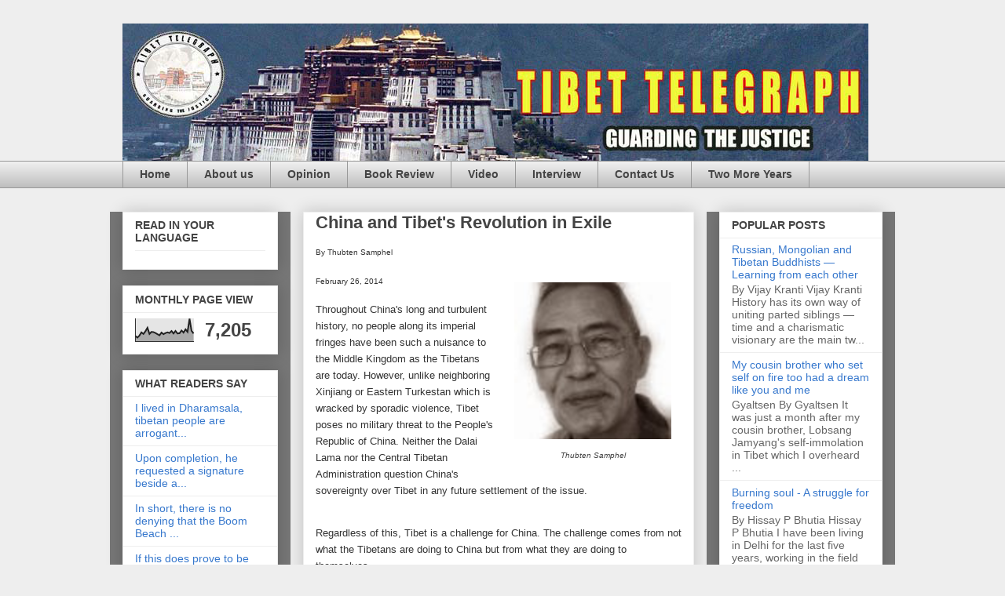

--- FILE ---
content_type: text/html; charset=UTF-8
request_url: http://www.tibettelegraph.com/2014/02/china-and-tibets-revolution-in-exile.html
body_size: 15809
content:
<!DOCTYPE html>
<html class='v2' dir='ltr' xmlns='http://www.w3.org/1999/xhtml' xmlns:b='http://www.google.com/2005/gml/b' xmlns:data='http://www.google.com/2005/gml/data' xmlns:expr='http://www.google.com/2005/gml/expr'>
<head>
<link href='https://www.blogger.com/static/v1/widgets/335934321-css_bundle_v2.css' rel='stylesheet' type='text/css'/>
<meta content='width=1100' name='viewport'/>
<meta content='text/html; charset=UTF-8' http-equiv='Content-Type'/>
<meta content='blogger' name='generator'/>
<link href='http://www.tibettelegraph.com/favicon.ico' rel='icon' type='image/x-icon'/>
<link href='http://www.tibettelegraph.com/2014/02/china-and-tibets-revolution-in-exile.html' rel='canonical'/>
<link rel="alternate" type="application/atom+xml" title="Tibet Telegraph - Atom" href="http://www.tibettelegraph.com/feeds/posts/default" />
<link rel="alternate" type="application/rss+xml" title="Tibet Telegraph - RSS" href="http://www.tibettelegraph.com/feeds/posts/default?alt=rss" />
<link rel="service.post" type="application/atom+xml" title="Tibet Telegraph - Atom" href="https://www.blogger.com/feeds/9118508170644164868/posts/default" />

<link rel="alternate" type="application/atom+xml" title="Tibet Telegraph - Atom" href="http://www.tibettelegraph.com/feeds/5030467879554314145/comments/default" />
<!--Can't find substitution for tag [blog.ieCssRetrofitLinks]-->
<link href='https://blogger.googleusercontent.com/img/b/R29vZ2xl/AVvXsEhYcy1d6sGzQp_k06bFpFKb959DCFpnnvb-4ak06-rBun1YigYovZv2uq78H0UFnbSGwGWxZHIbVpxtWRZFbibKAMpHwVKC4yo9JcyW5nDg8aa2XISQ7_rSl5Qx6B2bOtxnPct2Kxh0SlY/s1600/thubten.jpg' rel='image_src'/>
<meta content='http://www.tibettelegraph.com/2014/02/china-and-tibets-revolution-in-exile.html' property='og:url'/>
<meta content='China and Tibet&#39;s Revolution in Exile' property='og:title'/>
<meta content='The fastest growing, and the most read Tibetan journal in English' property='og:description'/>
<meta content='https://blogger.googleusercontent.com/img/b/R29vZ2xl/AVvXsEhYcy1d6sGzQp_k06bFpFKb959DCFpnnvb-4ak06-rBun1YigYovZv2uq78H0UFnbSGwGWxZHIbVpxtWRZFbibKAMpHwVKC4yo9JcyW5nDg8aa2XISQ7_rSl5Qx6B2bOtxnPct2Kxh0SlY/w1200-h630-p-k-no-nu/thubten.jpg' property='og:image'/>
<title>Tibet Telegraph: China and Tibet's Revolution in Exile</title>
<style id='page-skin-1' type='text/css'><!--
/*
-----------------------------------------------
Blogger Template Style
Name:     Awesome Inc.
Designer: Tina Chen
URL:      tinachen.org
----------------------------------------------- */
/* Variable definitions
====================
<Variable name="keycolor" description="Main Color" type="color" default="#ffffff"/>
<Group description="Page" selector="body">
<Variable name="body.font" description="Font" type="font"
default="normal normal 13px Arial, Tahoma, Helvetica, FreeSans, sans-serif"/>
<Variable name="body.background.color" description="Background Color" type="color" default="#000000"/>
<Variable name="body.text.color" description="Text Color" type="color" default="#ffffff"/>
</Group>
<Group description="Links" selector=".main-inner">
<Variable name="link.color" description="Link Color" type="color" default="#888888"/>
<Variable name="link.visited.color" description="Visited Color" type="color" default="#444444"/>
<Variable name="link.hover.color" description="Hover Color" type="color" default="#cccccc"/>
</Group>
<Group description="Blog Title" selector=".header h1">
<Variable name="header.font" description="Title Font" type="font"
default="normal bold 40px Arial, Tahoma, Helvetica, FreeSans, sans-serif"/>
<Variable name="header.text.color" description="Title Color" type="color" default="#444444" />
<Variable name="header.background.color" description="Header Background" type="color" default="transparent" />
</Group>
<Group description="Blog Description" selector=".header .description">
<Variable name="description.font" description="Font" type="font"
default="normal normal 14px Arial, Tahoma, Helvetica, FreeSans, sans-serif"/>
<Variable name="description.text.color" description="Text Color" type="color"
default="#444444" />
</Group>
<Group description="Tabs Text" selector=".tabs-inner .widget li a">
<Variable name="tabs.font" description="Font" type="font"
default="normal bold 14px Arial, Tahoma, Helvetica, FreeSans, sans-serif"/>
<Variable name="tabs.text.color" description="Text Color" type="color" default="#444444"/>
<Variable name="tabs.selected.text.color" description="Selected Color" type="color" default="#444444"/>
</Group>
<Group description="Tabs Background" selector=".tabs-outer .PageList">
<Variable name="tabs.background.color" description="Background Color" type="color" default="#141414"/>
<Variable name="tabs.selected.background.color" description="Selected Color" type="color" default="#444444"/>
<Variable name="tabs.border.color" description="Border Color" type="color" default="#eeeeee"/>
</Group>
<Group description="Date Header" selector=".main-inner .widget h2.date-header, .main-inner .widget h2.date-header span">
<Variable name="date.font" description="Font" type="font"
default="normal normal 14px Arial, Tahoma, Helvetica, FreeSans, sans-serif"/>
<Variable name="date.text.color" description="Text Color" type="color" default="#666666"/>
<Variable name="date.border.color" description="Border Color" type="color" default="#eeeeee"/>
</Group>
<Group description="Post Title" selector="h3.post-title, h4, h3.post-title a">
<Variable name="post.title.font" description="Font" type="font"
default="normal bold 22px Arial, Tahoma, Helvetica, FreeSans, sans-serif"/>
<Variable name="post.title.text.color" description="Text Color" type="color" default="#444444"/>
</Group>
<Group description="Post Background" selector=".post">
<Variable name="post.background.color" description="Background Color" type="color" default="#ffffff" />
<Variable name="post.border.color" description="Border Color" type="color" default="#eeeeee" />
<Variable name="post.border.bevel.color" description="Bevel Color" type="color" default="#eeeeee"/>
</Group>
<Group description="Gadget Title" selector="h2">
<Variable name="widget.title.font" description="Font" type="font"
default="normal bold 14px Arial, Tahoma, Helvetica, FreeSans, sans-serif"/>
<Variable name="widget.title.text.color" description="Text Color" type="color" default="#444444"/>
</Group>
<Group description="Gadget Text" selector=".sidebar .widget">
<Variable name="widget.font" description="Font" type="font"
default="normal normal 14px Arial, Tahoma, Helvetica, FreeSans, sans-serif"/>
<Variable name="widget.text.color" description="Text Color" type="color" default="#444444"/>
<Variable name="widget.alternate.text.color" description="Alternate Color" type="color" default="#666666"/>
</Group>
<Group description="Gadget Links" selector=".sidebar .widget">
<Variable name="widget.link.color" description="Link Color" type="color" default="#3778cd"/>
<Variable name="widget.link.visited.color" description="Visited Color" type="color" default="#4d469c"/>
<Variable name="widget.link.hover.color" description="Hover Color" type="color" default="#3778cd"/>
</Group>
<Group description="Gadget Background" selector=".sidebar .widget">
<Variable name="widget.background.color" description="Background Color" type="color" default="#141414"/>
<Variable name="widget.border.color" description="Border Color" type="color" default="#222222"/>
<Variable name="widget.border.bevel.color" description="Bevel Color" type="color" default="#000000"/>
</Group>
<Group description="Sidebar Background" selector=".column-left-inner .column-right-inner">
<Variable name="widget.outer.background.color" description="Background Color" type="color" default="transparent" />
</Group>
<Group description="Images" selector=".main-inner">
<Variable name="image.background.color" description="Background Color" type="color" default="transparent"/>
<Variable name="image.border.color" description="Border Color" type="color" default="transparent"/>
</Group>
<Group description="Feed" selector=".blog-feeds">
<Variable name="feed.text.color" description="Text Color" type="color" default="#444444"/>
</Group>
<Group description="Feed Links" selector=".blog-feeds">
<Variable name="feed.link.color" description="Link Color" type="color" default="#3778cd"/>
<Variable name="feed.link.visited.color" description="Visited Color" type="color" default="#4d469c"/>
<Variable name="feed.link.hover.color" description="Hover Color" type="color" default="#3778cd"/>
</Group>
<Group description="Pager" selector=".blog-pager">
<Variable name="pager.background.color" description="Background Color" type="color" default="#ffffff" />
</Group>
<Group description="Footer" selector=".footer-outer">
<Variable name="footer.background.color" description="Background Color" type="color" default="#ffffff" />
<Variable name="footer.text.color" description="Text Color" type="color" default="#444444" />
</Group>
<Variable name="title.shadow.spread" description="Title Shadow" type="length" default="-1px"/>
<Variable name="body.background" description="Body Background" type="background"
color="#eeeeee"
default="$(color) none repeat scroll top left"/>
<Variable name="body.background.gradient.cap" description="Body Gradient Cap" type="url"
default="none"/>
<Variable name="body.background.size" description="Body Background Size" type="string" default="auto"/>
<Variable name="tabs.background.gradient" description="Tabs Background Gradient" type="url"
default="none"/>
<Variable name="header.background.gradient" description="Header Background Gradient" type="url" default="none" />
<Variable name="header.padding.top" description="Header Top Padding" type="length" default="22px" />
<Variable name="header.margin.top" description="Header Top Margin" type="length" default="0" />
<Variable name="header.margin.bottom" description="Header Bottom Margin" type="length" default="0" />
<Variable name="widget.padding.top" description="Widget Padding Top" type="length" default="8px" />
<Variable name="widget.padding.side" description="Widget Padding Side" type="length" default="15px" />
<Variable name="widget.outer.margin.top" description="Widget Top Margin" type="length" default="0" />
<Variable name="widget.outer.background.gradient" description="Gradient" type="url" default="none" />
<Variable name="widget.border.radius" description="Gadget Border Radius" type="length" default="0" />
<Variable name="outer.shadow.spread" description="Outer Shadow Size" type="length" default="0" />
<Variable name="date.header.border.radius.top" description="Date Header Border Radius Top" type="length" default="0" />
<Variable name="date.header.position" description="Date Header Position" type="length" default="15px" />
<Variable name="date.space" description="Date Space" type="length" default="30px" />
<Variable name="date.position" description="Date Float" type="string" default="static" />
<Variable name="date.padding.bottom" description="Date Padding Bottom" type="length" default="0" />
<Variable name="date.border.size" description="Date Border Size" type="length" default="0" />
<Variable name="date.background" description="Date Background" type="background" color="transparent"
default="$(color) none no-repeat scroll top left" />
<Variable name="date.first.border.radius.top" description="Date First top radius" type="length" default="0" />
<Variable name="date.last.space.bottom" description="Date Last Space Bottom" type="length"
default="20px" />
<Variable name="date.last.border.radius.bottom" description="Date Last bottom radius" type="length" default="0" />
<Variable name="post.first.padding.top" description="First Post Padding Top" type="length" default="0" />
<Variable name="image.shadow.spread" description="Image Shadow Size" type="length" default="0"/>
<Variable name="image.border.radius" description="Image Border Radius" type="length" default="0"/>
<Variable name="separator.outdent" description="Separator Outdent" type="length" default="15px" />
<Variable name="title.separator.border.size" description="Widget Title Border Size" type="length" default="1px" />
<Variable name="list.separator.border.size" description="List Separator Border Size" type="length" default="1px" />
<Variable name="shadow.spread" description="Shadow Size" type="length" default="0"/>
<Variable name="startSide" description="Side where text starts in blog language" type="automatic" default="left"/>
<Variable name="endSide" description="Side where text ends in blog language" type="automatic" default="right"/>
<Variable name="date.side" description="Side where date header is placed" type="string" default="right"/>
<Variable name="pager.border.radius.top" description="Pager Border Top Radius" type="length" default="0" />
<Variable name="pager.space.top" description="Pager Top Space" type="length" default="1em" />
<Variable name="footer.background.gradient" description="Background Gradient" type="url" default="none" />
<Variable name="mobile.background.size" description="Mobile Background Size" type="string"
default="auto"/>
<Variable name="mobile.background.overlay" description="Mobile Background Overlay" type="string"
default="transparent none repeat scroll top left"/>
<Variable name="mobile.button.color" description="Mobile Button Color" type="color" default="#ffffff" />
*/
/* Content
----------------------------------------------- */
body, .body-fauxcolumn-outer {
font: normal normal 13px Arial, Tahoma, Helvetica, FreeSans, sans-serif;
color: #444444;
background: #eeeeee none repeat scroll top left;
}
html body .content-outer {
min-width: 0;
max-width: 100%;
width: 100%;
}
a:link {
text-decoration: none;
color: #3778cd;
}
a:visited {
text-decoration: none;
color: #4d469c;
}
a:hover {
text-decoration: underline;
color: #3778cd;
}
.body-fauxcolumn-outer .cap-top {
position: absolute;
z-index: 1;
height: 276px;
width: 100%;
background: transparent none repeat-x scroll top left;
_background-image: none;
}
/* Columns
----------------------------------------------- */
.content-inner {
padding: 0;
}
.header-inner .section {
margin: 0 16px;
}
.tabs-inner .section {
margin: 0 16px;
}
.main-inner {
padding-top: 30px;
}
.main-inner .column-center-inner,
.main-inner .column-left-inner,
.main-inner .column-right-inner {
padding: 0 5px;
}
*+html body .main-inner .column-center-inner {
margin-top: -30px;
}
#layout .main-inner .column-center-inner {
margin-top: 0;
}
/* Header
----------------------------------------------- */
.header-outer {
margin: 0 0 0 0;
background: transparent none repeat scroll 0 0;
}
.Header h1 {
font: normal bold 40px Arial, Tahoma, Helvetica, FreeSans, sans-serif;
color: #444444;
text-shadow: 0 0 -1px #000000;
}
.Header h1 a {
color: #444444;
}
.Header .description {
font: normal normal 14px Arial, Tahoma, Helvetica, FreeSans, sans-serif;
color: #444444;
}
.header-inner .Header .titlewrapper,
.header-inner .Header .descriptionwrapper {
padding-left: 0;
padding-right: 0;
margin-bottom: 0;
}
.header-inner .Header .titlewrapper {
padding-top: 22px;
}
/* Tabs
----------------------------------------------- */
.tabs-outer {
overflow: hidden;
position: relative;
background: #eeeeee url(http://www.blogblog.com/1kt/awesomeinc/tabs_gradient_light.png) repeat scroll 0 0;
}
#layout .tabs-outer {
overflow: visible;
}
.tabs-cap-top, .tabs-cap-bottom {
position: absolute;
width: 100%;
border-top: 1px solid #999999;
}
.tabs-cap-bottom {
bottom: 0;
}
.tabs-inner .widget li a {
display: inline-block;
margin: 0;
padding: .6em 1.5em;
font: normal bold 14px Arial, Tahoma, Helvetica, FreeSans, sans-serif;
color: #444444;
border-top: 1px solid #999999;
border-bottom: 1px solid #999999;
border-left: 1px solid #999999;
height: 16px;
line-height: 16px;
}
.tabs-inner .widget li:last-child a {
border-right: 1px solid #999999;
}
.tabs-inner .widget li.selected a, .tabs-inner .widget li a:hover {
background: #666666 url(http://www.blogblog.com/1kt/awesomeinc/tabs_gradient_light.png) repeat-x scroll 0 -100px;
color: #ffffff;
}
/* Headings
----------------------------------------------- */
h2 {
font: normal bold 14px Arial, Tahoma, Helvetica, FreeSans, sans-serif;
color: #444444;
}
/* Widgets
----------------------------------------------- */
.main-inner .section {
margin: 0 27px;
padding: 0;
}
.main-inner .column-left-outer,
.main-inner .column-right-outer {
margin-top: 0;
}
#layout .main-inner .column-left-outer,
#layout .main-inner .column-right-outer {
margin-top: 0;
}
.main-inner .column-left-inner,
.main-inner .column-right-inner {
background: #777777 none repeat 0 0;
-moz-box-shadow: 0 0 0 rgba(0, 0, 0, .2);
-webkit-box-shadow: 0 0 0 rgba(0, 0, 0, .2);
-goog-ms-box-shadow: 0 0 0 rgba(0, 0, 0, .2);
box-shadow: 0 0 0 rgba(0, 0, 0, .2);
-moz-border-radius: 0;
-webkit-border-radius: 0;
-goog-ms-border-radius: 0;
border-radius: 0;
}
#layout .main-inner .column-left-inner,
#layout .main-inner .column-right-inner {
margin-top: 0;
}
.sidebar .widget {
font: normal normal 14px Arial, Tahoma, Helvetica, FreeSans, sans-serif;
color: #444444;
}
.sidebar .widget a:link {
color: #3778cd;
}
.sidebar .widget a:visited {
color: #4d469c;
}
.sidebar .widget a:hover {
color: #3778cd;
}
.sidebar .widget h2 {
text-shadow: 0 0 -1px #000000;
}
.main-inner .widget {
background-color: #ffffff;
border: 1px solid #eeeeee;
padding: 0 15px 15px;
margin: 20px -16px;
-moz-box-shadow: 0 0 20px rgba(0, 0, 0, .2);
-webkit-box-shadow: 0 0 20px rgba(0, 0, 0, .2);
-goog-ms-box-shadow: 0 0 20px rgba(0, 0, 0, .2);
box-shadow: 0 0 20px rgba(0, 0, 0, .2);
-moz-border-radius: 0;
-webkit-border-radius: 0;
-goog-ms-border-radius: 0;
border-radius: 0;
}
.main-inner .widget h2 {
margin: 0 -15px;
padding: .6em 15px .5em;
border-bottom: 1px solid transparent;
}
.footer-inner .widget h2 {
padding: 0 0 .4em;
border-bottom: 1px solid transparent;
}
.main-inner .widget h2 + div, .footer-inner .widget h2 + div {
border-top: 1px solid #eeeeee;
padding-top: 8px;
}
.main-inner .widget .widget-content {
margin: 0 -15px;
padding: 7px 15px 0;
}
.main-inner .widget ul, .main-inner .widget #ArchiveList ul.flat {
margin: -8px -15px 0;
padding: 0;
list-style: none;
}
.main-inner .widget #ArchiveList {
margin: -8px 0 0;
}
.main-inner .widget ul li, .main-inner .widget #ArchiveList ul.flat li {
padding: .5em 15px;
text-indent: 0;
color: #666666;
border-top: 1px solid #eeeeee;
border-bottom: 1px solid transparent;
}
.main-inner .widget #ArchiveList ul li {
padding-top: .25em;
padding-bottom: .25em;
}
.main-inner .widget ul li:first-child, .main-inner .widget #ArchiveList ul.flat li:first-child {
border-top: none;
}
.main-inner .widget ul li:last-child, .main-inner .widget #ArchiveList ul.flat li:last-child {
border-bottom: none;
}
.post-body {
position: relative;
}
.main-inner .widget .post-body ul {
padding: 0 2.5em;
margin: .5em 0;
list-style: disc;
}
.main-inner .widget .post-body ul li {
padding: 0.25em 0;
margin-bottom: .25em;
color: #444444;
border: none;
}
.footer-inner .widget ul {
padding: 0;
list-style: none;
}
.widget .zippy {
color: #666666;
}
/* Posts
----------------------------------------------- */
body .main-inner .Blog {
padding: 0;
margin-bottom: 1em;
background-color: transparent;
border: none;
-moz-box-shadow: 0 0 0 rgba(0, 0, 0, 0);
-webkit-box-shadow: 0 0 0 rgba(0, 0, 0, 0);
-goog-ms-box-shadow: 0 0 0 rgba(0, 0, 0, 0);
box-shadow: 0 0 0 rgba(0, 0, 0, 0);
}
.main-inner .section:last-child .Blog:last-child {
padding: 0;
margin-bottom: 1em;
}
.main-inner .widget h2.date-header {
margin: 0 -15px 1px;
padding: 0 0 0 0;
font: normal normal 14px Arial, Tahoma, Helvetica, FreeSans, sans-serif;
color: #444444;
background: transparent none no-repeat scroll top left;
border-top: 0 solid #eeeeee;
border-bottom: 1px solid transparent;
-moz-border-radius-topleft: 0;
-moz-border-radius-topright: 0;
-webkit-border-top-left-radius: 0;
-webkit-border-top-right-radius: 0;
border-top-left-radius: 0;
border-top-right-radius: 0;
position: static;
bottom: 100%;
right: 15px;
text-shadow: 0 0 -1px #000000;
}
.main-inner .widget h2.date-header span {
font: normal normal 14px Arial, Tahoma, Helvetica, FreeSans, sans-serif;
display: block;
padding: .5em 15px;
border-left: 0 solid #eeeeee;
border-right: 0 solid #eeeeee;
}
.date-outer {
position: relative;
margin: 30px 0 20px;
padding: 0 15px;
background-color: #ffffff;
border: 1px solid #eeeeee;
-moz-box-shadow: 0 0 20px rgba(0, 0, 0, .2);
-webkit-box-shadow: 0 0 20px rgba(0, 0, 0, .2);
-goog-ms-box-shadow: 0 0 20px rgba(0, 0, 0, .2);
box-shadow: 0 0 20px rgba(0, 0, 0, .2);
-moz-border-radius: 0;
-webkit-border-radius: 0;
-goog-ms-border-radius: 0;
border-radius: 0;
}
.date-outer:first-child {
margin-top: 0;
}
.date-outer:last-child {
margin-bottom: 20px;
-moz-border-radius-bottomleft: 0;
-moz-border-radius-bottomright: 0;
-webkit-border-bottom-left-radius: 0;
-webkit-border-bottom-right-radius: 0;
-goog-ms-border-bottom-left-radius: 0;
-goog-ms-border-bottom-right-radius: 0;
border-bottom-left-radius: 0;
border-bottom-right-radius: 0;
}
.date-posts {
margin: 0 -15px;
padding: 0 15px;
clear: both;
}
.post-outer, .inline-ad {
border-top: 1px solid #eeeeee;
margin: 0 -15px;
padding: 15px 15px;
}
.post-outer {
padding-bottom: 10px;
}
.post-outer:first-child {
padding-top: 0;
border-top: none;
}
.post-outer:last-child, .inline-ad:last-child {
border-bottom: none;
}
.post-body {
position: relative;
}
.post-body img {
padding: 8px;
background: transparent;
border: 1px solid transparent;
-moz-box-shadow: 0 0 0 rgba(0, 0, 0, .2);
-webkit-box-shadow: 0 0 0 rgba(0, 0, 0, .2);
box-shadow: 0 0 0 rgba(0, 0, 0, .2);
-moz-border-radius: 0;
-webkit-border-radius: 0;
border-radius: 0;
}
h3.post-title, h4 {
font: normal bold 22px Arial, Tahoma, Helvetica, FreeSans, sans-serif;
color: #444444;
}
h3.post-title a {
font: normal bold 22px Arial, Tahoma, Helvetica, FreeSans, sans-serif;
color: #444444;
}
h3.post-title a:hover {
color: #3778cd;
text-decoration: underline;
}
.post-header {
margin: 0 0 1em;
}
.post-body {
line-height: 1.4;
}
.post-outer h2 {
color: #444444;
}
.post-footer {
margin: 1.5em 0 0;
}
#blog-pager {
padding: 15px;
font-size: 120%;
background-color: #ffffff;
border: 1px solid #eeeeee;
-moz-box-shadow: 0 0 20px rgba(0, 0, 0, .2);
-webkit-box-shadow: 0 0 20px rgba(0, 0, 0, .2);
-goog-ms-box-shadow: 0 0 20px rgba(0, 0, 0, .2);
box-shadow: 0 0 20px rgba(0, 0, 0, .2);
-moz-border-radius: 0;
-webkit-border-radius: 0;
-goog-ms-border-radius: 0;
border-radius: 0;
-moz-border-radius-topleft: 0;
-moz-border-radius-topright: 0;
-webkit-border-top-left-radius: 0;
-webkit-border-top-right-radius: 0;
-goog-ms-border-top-left-radius: 0;
-goog-ms-border-top-right-radius: 0;
border-top-left-radius: 0;
border-top-right-radius-topright: 0;
margin-top: 1em;
}
.blog-feeds, .post-feeds {
margin: 1em 0;
text-align: center;
color: #e5e5e5;
}
.blog-feeds a, .post-feeds a {
color: #3778cd;
}
.blog-feeds a:visited, .post-feeds a:visited {
color: #4d469c;
}
.blog-feeds a:hover, .post-feeds a:hover {
color: #3778cd;
}
.post-outer .comments {
margin-top: 2em;
}
/* Comments
----------------------------------------------- */
.comments .comments-content .icon.blog-author {
background-repeat: no-repeat;
background-image: url([data-uri]);
}
.comments .comments-content .loadmore a {
border-top: 1px solid #999999;
border-bottom: 1px solid #999999;
}
.comments .continue {
border-top: 2px solid #999999;
}
/* Footer
----------------------------------------------- */
.footer-outer {
margin: -20px 0 -1px;
padding: 20px 0 0;
color: #444444;
overflow: hidden;
}
.footer-fauxborder-left {
border-top: 1px solid #eeeeee;
background: #ffffff none repeat scroll 0 0;
-moz-box-shadow: 0 0 20px rgba(0, 0, 0, .2);
-webkit-box-shadow: 0 0 20px rgba(0, 0, 0, .2);
-goog-ms-box-shadow: 0 0 20px rgba(0, 0, 0, .2);
box-shadow: 0 0 20px rgba(0, 0, 0, .2);
margin: 0 -20px;
}
/* Mobile
----------------------------------------------- */
body.mobile {
background-size: auto;
}
.mobile .body-fauxcolumn-outer {
background: transparent none repeat scroll top left;
}
*+html body.mobile .main-inner .column-center-inner {
margin-top: 0;
}
.mobile .main-inner .widget {
padding: 0 0 15px;
}
.mobile .main-inner .widget h2 + div,
.mobile .footer-inner .widget h2 + div {
border-top: none;
padding-top: 0;
}
.mobile .footer-inner .widget h2 {
padding: 0.5em 0;
border-bottom: none;
}
.mobile .main-inner .widget .widget-content {
margin: 0;
padding: 7px 0 0;
}
.mobile .main-inner .widget ul,
.mobile .main-inner .widget #ArchiveList ul.flat {
margin: 0 -15px 0;
}
.mobile .main-inner .widget h2.date-header {
right: 0;
}
.mobile .date-header span {
padding: 0.4em 0;
}
.mobile .date-outer:first-child {
margin-bottom: 0;
border: 1px solid #eeeeee;
-moz-border-radius-topleft: 0;
-moz-border-radius-topright: 0;
-webkit-border-top-left-radius: 0;
-webkit-border-top-right-radius: 0;
-goog-ms-border-top-left-radius: 0;
-goog-ms-border-top-right-radius: 0;
border-top-left-radius: 0;
border-top-right-radius: 0;
}
.mobile .date-outer {
border-color: #eeeeee;
border-width: 0 1px 1px;
}
.mobile .date-outer:last-child {
margin-bottom: 0;
}
.mobile .main-inner {
padding: 0;
}
.mobile .header-inner .section {
margin: 0;
}
.mobile .blog-posts {
padding: 0 10px;
}
.mobile .post-outer, .mobile .inline-ad {
padding: 5px 0;
}
.mobile .tabs-inner .section {
margin: 0 10px;
}
.mobile .main-inner .widget h2 {
margin: 0;
padding: 0;
}
.mobile .main-inner .widget h2.date-header span {
padding: 0;
}
.mobile .main-inner .widget .widget-content {
margin: 0;
padding: 7px 0 0;
}
.mobile #blog-pager {
border: 1px solid transparent;
background: #ffffff none repeat scroll 0 0;
}
.mobile .main-inner .column-left-inner,
.mobile .main-inner .column-right-inner {
background: #777777 none repeat 0 0;
-moz-box-shadow: none;
-webkit-box-shadow: none;
-goog-ms-box-shadow: none;
box-shadow: none;
}
.mobile .date-posts {
margin: 0;
padding: 0;
}
.mobile .footer-fauxborder-left {
margin: 0;
border-top: inherit;
}
.mobile .main-inner .section:last-child .Blog:last-child {
margin-bottom: 0;
}
.mobile-index-contents {
color: #444444;
}
.mobile .mobile-link-button {
background: #3778cd url(http://www.blogblog.com/1kt/awesomeinc/tabs_gradient_light.png) repeat scroll 0 0;
}
.mobile-link-button a:link, .mobile-link-button a:visited {
color: #ffffff;
}
.mobile .tabs-inner .PageList .widget-content {
background: transparent;
border-top: 1px solid;
border-color: #999999;
color: #444444;
}
.mobile .tabs-inner .PageList .widget-content .pagelist-arrow {
border-left: 1px solid #999999;
}

--></style>
<style id='template-skin-1' type='text/css'><!--
body {
min-width: 1000px;
}
.content-outer, .content-fauxcolumn-outer, .region-inner {
min-width: 1000px;
max-width: 1000px;
_width: 1000px;
}
.main-inner .columns {
padding-left: 230px;
padding-right: 240px;
}
.main-inner .fauxcolumn-center-outer {
left: 230px;
right: 240px;
/* IE6 does not respect left and right together */
_width: expression(this.parentNode.offsetWidth -
parseInt("230px") -
parseInt("240px") + 'px');
}
.main-inner .fauxcolumn-left-outer {
width: 230px;
}
.main-inner .fauxcolumn-right-outer {
width: 240px;
}
.main-inner .column-left-outer {
width: 230px;
right: 100%;
margin-left: -230px;
}
.main-inner .column-right-outer {
width: 240px;
margin-right: -240px;
}
#layout {
min-width: 0;
}
#layout .content-outer {
min-width: 0;
width: 800px;
}
#layout .region-inner {
min-width: 0;
width: auto;
}
--></style>
<script type='text/javascript'>
        (function(i,s,o,g,r,a,m){i['GoogleAnalyticsObject']=r;i[r]=i[r]||function(){
        (i[r].q=i[r].q||[]).push(arguments)},i[r].l=1*new Date();a=s.createElement(o),
        m=s.getElementsByTagName(o)[0];a.async=1;a.src=g;m.parentNode.insertBefore(a,m)
        })(window,document,'script','https://www.google-analytics.com/analytics.js','ga');
        ga('create', 'UA-123456-1', 'auto', 'blogger');
        ga('blogger.send', 'pageview');
      </script>
<link href='https://www.blogger.com/dyn-css/authorization.css?targetBlogID=9118508170644164868&amp;zx=caee5454-9268-4265-bdd8-21398356a308' media='none' onload='if(media!=&#39;all&#39;)media=&#39;all&#39;' rel='stylesheet'/><noscript><link href='https://www.blogger.com/dyn-css/authorization.css?targetBlogID=9118508170644164868&amp;zx=caee5454-9268-4265-bdd8-21398356a308' rel='stylesheet'/></noscript>
<meta name='google-adsense-platform-account' content='ca-host-pub-1556223355139109'/>
<meta name='google-adsense-platform-domain' content='blogspot.com'/>

<!-- data-ad-client=ca-pub-7320241720270533 -->

</head>
<body class='loading'>
<div class='navbar no-items section' id='navbar'>
</div>
<div class='body-fauxcolumns'>
<div class='fauxcolumn-outer body-fauxcolumn-outer'>
<div class='cap-top'>
<div class='cap-left'></div>
<div class='cap-right'></div>
</div>
<div class='fauxborder-left'>
<div class='fauxborder-right'></div>
<div class='fauxcolumn-inner'>
</div>
</div>
<div class='cap-bottom'>
<div class='cap-left'></div>
<div class='cap-right'></div>
</div>
</div>
</div>
<div class='content'>
<div class='content-fauxcolumns'>
<div class='fauxcolumn-outer content-fauxcolumn-outer'>
<div class='cap-top'>
<div class='cap-left'></div>
<div class='cap-right'></div>
</div>
<div class='fauxborder-left'>
<div class='fauxborder-right'></div>
<div class='fauxcolumn-inner'>
</div>
</div>
<div class='cap-bottom'>
<div class='cap-left'></div>
<div class='cap-right'></div>
</div>
</div>
</div>
<div class='content-outer'>
<div class='content-cap-top cap-top'>
<div class='cap-left'></div>
<div class='cap-right'></div>
</div>
<div class='fauxborder-left content-fauxborder-left'>
<div class='fauxborder-right content-fauxborder-right'></div>
<div class='content-inner'>
<header>
<div class='header-outer'>
<div class='header-cap-top cap-top'>
<div class='cap-left'></div>
<div class='cap-right'></div>
</div>
<div class='fauxborder-left header-fauxborder-left'>
<div class='fauxborder-right header-fauxborder-right'></div>
<div class='region-inner header-inner'>
<div class='header section' id='header'><div class='widget Header' data-version='1' id='Header1'>
<div id='header-inner'>
<a href='http://www.tibettelegraph.com/' style='display: block'>
<img alt='Tibet Telegraph' height='175px; ' id='Header1_headerimg' src='https://blogger.googleusercontent.com/img/b/R29vZ2xl/AVvXsEgxw-1Uyy0eatLnZamHFP78KvWhpzoDbPzV28nSpSHXdzSPpdaLgPD091Bjf_EjDaOaSC94Fv59FWxhCZa_zZyYhqblGhqKZSg3B7-EEhlVvNVmjHxDgMrUcn1GVTZK-WoKg_kbhpbv3U4/s1600/tibet_telegraph_logo-2012-july-26.jpg' style='display: block' width='950px; '/>
</a>
</div>
</div></div>
</div>
</div>
<div class='header-cap-bottom cap-bottom'>
<div class='cap-left'></div>
<div class='cap-right'></div>
</div>
</div>
</header>
<div class='tabs-outer'>
<div class='tabs-cap-top cap-top'>
<div class='cap-left'></div>
<div class='cap-right'></div>
</div>
<div class='fauxborder-left tabs-fauxborder-left'>
<div class='fauxborder-right tabs-fauxborder-right'></div>
<div class='region-inner tabs-inner'>
<div class='tabs section' id='crosscol'><div class='widget PageList' data-version='1' id='PageList1'>
<div class='widget-content'>
<ul>
<li>
<a href='http://www.tibettelegraph.com/'>Home</a>
</li>
<li>
<a href='http://www.tibettelegraph.com/p/about-us.html'>About us</a>
</li>
<li>
<a href='http://tibettelegraph.com/'>Opinion</a>
</li>
<li>
<a href='http://www.tibettelegraph.com/p/book-beat.html'>Book Review</a>
</li>
<li>
<a href='http://www.tibettelegraph.com/p/entertainment.html'>Video</a>
</li>
<li>
<a href='http://www.tibettelegraph.com/search/label/Interview'>Interview</a>
</li>
<li>
<a href='http://www.tibettelegraph.com/p/announcement.html'>Contact Us</a>
</li>
<li>
<a href='http://www.tibettelegraph.com/p/shop.html'>Two More Years</a>
</li>
</ul>
<div class='clear'></div>
</div>
</div></div>
<div class='tabs no-items section' id='crosscol-overflow'></div>
</div>
</div>
<div class='tabs-cap-bottom cap-bottom'>
<div class='cap-left'></div>
<div class='cap-right'></div>
</div>
</div>
<div class='main-outer'>
<div class='main-cap-top cap-top'>
<div class='cap-left'></div>
<div class='cap-right'></div>
</div>
<div class='fauxborder-left main-fauxborder-left'>
<div class='fauxborder-right main-fauxborder-right'></div>
<div class='region-inner main-inner'>
<div class='columns fauxcolumns'>
<div class='fauxcolumn-outer fauxcolumn-center-outer'>
<div class='cap-top'>
<div class='cap-left'></div>
<div class='cap-right'></div>
</div>
<div class='fauxborder-left'>
<div class='fauxborder-right'></div>
<div class='fauxcolumn-inner'>
</div>
</div>
<div class='cap-bottom'>
<div class='cap-left'></div>
<div class='cap-right'></div>
</div>
</div>
<div class='fauxcolumn-outer fauxcolumn-left-outer'>
<div class='cap-top'>
<div class='cap-left'></div>
<div class='cap-right'></div>
</div>
<div class='fauxborder-left'>
<div class='fauxborder-right'></div>
<div class='fauxcolumn-inner'>
</div>
</div>
<div class='cap-bottom'>
<div class='cap-left'></div>
<div class='cap-right'></div>
</div>
</div>
<div class='fauxcolumn-outer fauxcolumn-right-outer'>
<div class='cap-top'>
<div class='cap-left'></div>
<div class='cap-right'></div>
</div>
<div class='fauxborder-left'>
<div class='fauxborder-right'></div>
<div class='fauxcolumn-inner'>
</div>
</div>
<div class='cap-bottom'>
<div class='cap-left'></div>
<div class='cap-right'></div>
</div>
</div>
<!-- corrects IE6 width calculation -->
<div class='columns-inner'>
<div class='column-center-outer'>
<div class='column-center-inner'>
<div class='main section' id='main'><div class='widget Blog' data-version='1' id='Blog1'>
<div class='blog-posts hfeed'>

          <div class="date-outer">
        

          <div class="date-posts">
        
<div class='post-outer'>
<div class='post hentry'>
<a name='5030467879554314145'></a>
<h3 class='post-title entry-title'>
China and Tibet's Revolution in Exile
</h3>
<div class='post-header'>
<div class='post-header-line-1'></div>
</div>
<div class='post-body entry-content'>
<div dir="ltr" style="text-align: left;" trbidi="on">
<div dir="ltr" style="text-align: left;" trbidi="on">
<div style="background-color: white; border: 0px; box-sizing: border-box; color: #333333; direction: ltr; line-height: 21px; margin-bottom: 15px; padding: 0px; text-rendering: optimizelegibility; vertical-align: baseline;">
<span style="font-family: Arial, Helvetica, sans-serif; font-size: x-small;">By Thubten Samphel</span></div>
<table cellpadding="0" cellspacing="0" class="tr-caption-container" style="float: right; margin-left: 1em; text-align: right;"><tbody>
<tr><td style="text-align: center;"><a href="https://blogger.googleusercontent.com/img/b/R29vZ2xl/AVvXsEhYcy1d6sGzQp_k06bFpFKb959DCFpnnvb-4ak06-rBun1YigYovZv2uq78H0UFnbSGwGWxZHIbVpxtWRZFbibKAMpHwVKC4yo9JcyW5nDg8aa2XISQ7_rSl5Qx6B2bOtxnPct2Kxh0SlY/s1600/thubten.jpg" imageanchor="1" style="clear: right; margin-bottom: 1em; margin-left: auto; margin-right: auto;"><img border="0" height="200" src="https://blogger.googleusercontent.com/img/b/R29vZ2xl/AVvXsEhYcy1d6sGzQp_k06bFpFKb959DCFpnnvb-4ak06-rBun1YigYovZv2uq78H0UFnbSGwGWxZHIbVpxtWRZFbibKAMpHwVKC4yo9JcyW5nDg8aa2XISQ7_rSl5Qx6B2bOtxnPct2Kxh0SlY/s1600/thubten.jpg" width="200" /></a></td></tr>
<tr><td class="tr-caption" style="text-align: center;"><i>Thubten Samphel</i></td></tr>
</tbody></table>
<div style="background-color: white; border: 0px; box-sizing: border-box; color: #333333; direction: ltr; line-height: 21px; margin-bottom: 15px; padding: 0px; text-rendering: optimizelegibility; vertical-align: baseline;">
<span style="font-family: Arial, Helvetica, sans-serif; font-size: x-small;">February 26, 2014</span></div>
<div style="background-color: white; border: 0px; box-sizing: border-box; color: #333333; direction: ltr; line-height: 21px; margin-bottom: 15px; padding: 0px; text-rendering: optimizelegibility; vertical-align: baseline;">
<span style="font-family: Arial, Helvetica, sans-serif;">Throughout China's long and turbulent history, no people along its imperial fringes have been such a nuisance to the Middle Kingdom as the Tibetans are today. However, unlike neighboring Xinjiang or Eastern Turkestan which is wracked by sporadic violence, Tibet poses no military threat to the People's Republic of China. Neither the Dalai Lama nor the Central Tibetan Administration question China's sovereignty over Tibet in any future settlement of the issue.</span></div>
<div style="background-color: white; border: 0px; box-sizing: border-box; color: #333333; direction: ltr; line-height: 21px; margin-bottom: 15px; padding: 0px; text-rendering: optimizelegibility; vertical-align: baseline;">
<span style="font-family: Arial, Helvetica, sans-serif;"></span></div>
<a name="more"></a><br />
<div style="background-color: white; border: 0px; box-sizing: border-box; color: #333333; direction: ltr; line-height: 21px; margin-bottom: 15px; padding: 0px; text-rendering: optimizelegibility; vertical-align: baseline;">
<span style="font-family: Arial, Helvetica, sans-serif;">Regardless of this, Tibet is a challenge for China. The challenge comes from not what the Tibetans are doing to China but from what they are doing to themselves.</span></div>
<div style="background-color: white; border: 0px; box-sizing: border-box; color: #333333; direction: ltr; line-height: 21px; margin-bottom: 15px; padding: 0px; text-rendering: optimizelegibility; vertical-align: baseline;">
<span style="font-family: Arial, Helvetica, sans-serif;">Witness the 127 young Tibetans from across Tibet who since 2009 set themselves on fire, calling for the return of the Dalai Lama to his homeland and freedom for Tibet. Regardless of the merits and de-merits of such acts, and there are plenty of arguments on both sides, these unnerve the Chinese authorities. Such acts recall China's own revolutionary past when Chinese individually and collectively sacrificed their all for the ideal of unified, just and egalitarian China. These acts also point in a fiery blaze of Tibetan determination to the fact that China physically controls Tibet but not Tibetan hearts and minds.</span></div>
<div style="background-color: white; border: 0px; box-sizing: border-box; color: #333333; direction: ltr; line-height: 21px; margin-bottom: 15px; padding: 0px; text-rendering: optimizelegibility; vertical-align: baseline;">
<span style="font-family: Arial, Helvetica, sans-serif;">In any other society, such unprecedented protests would lead to anguished soul-searching and genuine attempts made to redress the stated grievances. In Tibet, the response is the thud of the iron-fist coming down on the fiery protestors, or what's left of them, their family members or their villages, imposition of tighter control of news flow and total lockdown.</span></div>
<div style="background-color: white; border: 0px; box-sizing: border-box; color: #333333; direction: ltr; line-height: 21px; margin-bottom: 15px; padding: 0px; text-rendering: optimizelegibility; vertical-align: baseline;">
<span style="font-family: Arial, Helvetica, sans-serif;">The other Tibetan challenge constitutes a set of principles that the refugees have incorporated into their exile administration: non-violence, democracy, cultural renewal, and the growth of civil society. The challenge consists in the speed with which the Tibetan exiles have re-constituted their culture in exile and successfully re-interpreted the universalism of its values to the international community.</span></div>
<div style="background-color: white; border: 0px; box-sizing: border-box; color: #333333; direction: ltr; line-height: 21px; margin-bottom: 15px; padding: 0px; text-rendering: optimizelegibility; vertical-align: baseline;">
<span style="font-family: Arial, Helvetica, sans-serif;">China has no earthly reason to fear this challenge. No matter how many Tibetans set themselves on fire or whatever uplifting principles the Tibetan refugees might have incorporated into the exile body politics, these pose no danger to China. In fact, Chinese leaders liken these efforts to "a fly flapping its wings against the king of mountains."</span></div>
<div style="background-color: white; border: 0px; box-sizing: border-box; color: #333333; direction: ltr; line-height: 21px; margin-bottom: 15px; padding: 0px; text-rendering: optimizelegibility; vertical-align: baseline;">
<span style="font-family: Arial, Helvetica, sans-serif;">And they are right, to an extent. Tibet is firmly under Chinese control. It is now a part of the People's Republic of China since 1951 when the 17-Point Agreement was signed between Lhasa and Beijing, which is the legal instrument used by the Chinese authorities to justify the incorporation of Tibet into the People's Republic of China. Despite Tibetan protests about the legality of the 17-Point Agreement, all governments, including that of India, do not question China's sovereignty over Tibet.</span></div>
<div style="background-color: white; border: 0px; box-sizing: border-box; color: #333333; direction: ltr; line-height: 21px; margin-bottom: 15px; padding: 0px; text-rendering: optimizelegibility; vertical-align: baseline;">
<span style="font-family: Arial, Helvetica, sans-serif;">Another crucial point in China's favor is that the position of the People's Liberation Army (PLA) in Tibet is unassailable, reinforced and serviced by a network of all-weather roads, airports and an expanding web of railway lines that make troop deployment and transport of supplies rapid. China's strong and assertive military presence in Tibet is cemented by the state-subsidized economic boom Beijing has sparked off on the plateau that continues to attract China's real "foot soldiers," the migrant workers who demographically and culturally overwhelm the Tibetans in cities, towns, and in the job market. Chinese companies exploit at will the vast, diverse and untapped natural resources of Tibet. In its more than sixty years of occupation of the plateau, China's position has never been better or stronger.</span></div>
<div style="background-color: white; border: 0px; box-sizing: border-box; color: #333333; direction: ltr; line-height: 21px; margin-bottom: 15px; padding: 0px; text-rendering: optimizelegibility; vertical-align: baseline;">
<span style="font-family: Arial, Helvetica, sans-serif;">However, all this is accomplished in an ideological and spiritual vacuum. The country's earlier revolutionary zeal has been replaced by a frontier town attitude. There is no guiding light, no moral compass. This moral vacuum has spawned all the major domestic problems that plague China today: entrenched, almost institutionalized, corruption, rising inequality, vicious land grabs and poisoned rivers. Only now President Xi Jinping and his team are addressing these issues in a serious and effective manner.</span></div>
<div style="background-color: white; border: 0px; box-sizing: border-box; color: #333333; direction: ltr; line-height: 21px; margin-bottom: 15px; padding: 0px; text-rendering: optimizelegibility; vertical-align: baseline;">
<span style="font-family: Arial, Helvetica, sans-serif;">On this side of the Himalayas, the Tibetan exiles have been undergoing a quiet revolution of their own. It is nothing as dramatic as China's recent revolutionary past or its dazzling ongoing economic transformation. What the Tibetan exiles have managed to accomplish outside of their country, however, will have an impact deep into Tibet's and China's own future. The accomplishment is nothing less than the renewal and rejuvenation of Tibetan culture and its spread to the world. This renewal process has been strengthened by the re-establishment in exile of the key monastic institutions and the thick and growing network of cultural and spiritual resources that underpin the community and Tibetan Buddhism. The cultural renewal is accomplished within a democratic political environment that has triggered the talent and creativity of a new generation of Tibetan political leaders.</span></div>
<div style="background-color: white; border: 0px; box-sizing: border-box; color: #333333; direction: ltr; line-height: 21px; margin-bottom: 15px; padding: 0px; text-rendering: optimizelegibility; vertical-align: baseline;">
<span style="font-family: Arial, Helvetica, sans-serif;">This has produced a vibrant, cohesive and productive community, constantly renewed and stimulated in the exhilarating freedom of India. In short, by his tireless efforts, the Dalai Lama has transformed one's people's political struggle into a whole civilization's right to exist and flourish. In the process, the Dalai Lama has created a strong, worldwide cultural and spiritual constituency for Tibet. By spurning the Dalai Lama, China is not just spurning the Tibetan people alone. China is spurning a composite, rejuvenated civilization and all the goodwill that goes with it.</span></div>
<div style="background-color: white; border: 0px; box-sizing: border-box; color: #333333; direction: ltr; line-height: 21px; margin-bottom: 15px; padding: 0px; text-rendering: optimizelegibility; vertical-align: baseline;">
<span style="font-family: Arial, Helvetica, sans-serif;"><br /></span></div>
<div style="background-color: white; border: 0px; box-sizing: border-box; color: #333333; direction: ltr; font-family: Georgia, Century, Times, serif; line-height: 21px; margin-bottom: 15px; padding: 0px; text-rendering: optimizelegibility; vertical-align: baseline;">
<div style="font-size: 15px;">
<b>NOTE</b>-- <i>Thubten Samphel is the head of the Dharamshala based Tibet Policy Institute and author of "Falling through the roof." The article is reprinted from the Huffingtonpost.</i></div>
<div style="font-size: 15px;">
<i><br /></i></div>
<div style="font-size: 15px;">
<i><br /></i></div>
<div style="color: #4d469c; font-family: Arial, Tahoma, Helvetica, FreeSans, sans-serif; line-height: 18px;">
<span style="font-family: Arial, Helvetica, sans-serif;"><span style="color: #444444;"><i><b>Follow US on</b></i><span style="font-size: x-small;">&nbsp;</span></span><span style="color: #444444; font-size: small;"><b style="font-size: 13px;">&nbsp;</b><a href="https://twitter.com/tibettelegraph" style="color: #4d469c; text-decoration: none;"><b><span style="font-size: large;">Twitter</span></b></a></span><span style="font-size: large;"><b>&nbsp;//&nbsp;</b><b><a href="http://www.tibettelegraph.com/" style="color: #4d469c; text-decoration: none;">Facebook</a></b></span></span></div>
<div style="color: #4d469c; font-family: Arial, Tahoma, Helvetica, FreeSans, sans-serif; font-size: 13px; line-height: 18px;">
<span style="font-family: Arial, Helvetica, sans-serif;"><span style="font-size: x-small;"><br /></span></span></div>
<div style="color: #660800; font-family: Arial, Tahoma, Helvetica, FreeSans, sans-serif; font-size: 13px; line-height: 18px; min-height: 15px;">
<span style="font-family: Arial, Helvetica, sans-serif;"><br /></span></div>
<div style="color: #660800; font-family: Arial, Tahoma, Helvetica, FreeSans, sans-serif; font-size: 13px; line-height: 18px;">
<span style="font-family: Arial, Helvetica, sans-serif;">Stay tuned to&nbsp;<a href="http://www.tibettelegraph.com/" style="color: #4d469c; text-decoration: none;">TIBET TELEGRAPH</a>&nbsp;for more news and views on Tibet and Tibetan life, and on areas of interest to the Tibetan readers</span><br />
<span style="font-family: Arial, Helvetica, sans-serif;"><br /></span></div>
</div>
</div>
<div class="fb-follow" data-colorscheme="light" data-href="http://www.facebook.com/zuck" data-layout="standard" data-show-faces="true">
</div>
</div>
<div style='clear: both;'></div>
</div>
<div class='post-footer'>
<div class='post-footer-line post-footer-line-1'><span class='post-comment-link'>
</span>
<span class='post-icons'>
<span class='item-action'>
<a href='https://www.blogger.com/email-post/9118508170644164868/5030467879554314145' title='Email Post'>
<img alt='' class='icon-action' height='13' src='http://img1.blogblog.com/img/icon18_email.gif' width='18'/>
</a>
</span>
<span class='item-control blog-admin pid-479579067'>
<a href='https://www.blogger.com/post-edit.g?blogID=9118508170644164868&postID=5030467879554314145&from=pencil' title='Edit Post'>
<img alt='' class='icon-action' height='18' src='https://resources.blogblog.com/img/icon18_edit_allbkg.gif' width='18'/>
</a>
</span>
</span>
</div>
<div class='post-footer-line post-footer-line-2'><span class='post-labels'>
</span>
</div>
<div class='post-footer-line post-footer-line-3'></div>
</div>
</div>
<div class='comments' id='comments'>
<a name='comments'></a>
<h4>No comments:</h4>
<div id='Blog1_comments-block-wrapper'>
<dl class='avatar-comment-indent' id='comments-block'>
</dl>
</div>
<p class='comment-footer'>
<div class='comment-form'>
<a name='comment-form'></a>
<h4 id='comment-post-message'>Post a Comment</h4>
<p>
</p>
<a href='https://www.blogger.com/comment/frame/9118508170644164868?po=5030467879554314145&hl=en&saa=85391&origin=http://www.tibettelegraph.com' id='comment-editor-src'></a>
<iframe allowtransparency='true' class='blogger-iframe-colorize blogger-comment-from-post' frameborder='0' height='410px' id='comment-editor' name='comment-editor' src='' width='100%'></iframe>
<script src='https://www.blogger.com/static/v1/jsbin/2830521187-comment_from_post_iframe.js' type='text/javascript'></script>
<script type='text/javascript'>
      BLOG_CMT_createIframe('https://www.blogger.com/rpc_relay.html');
    </script>
</div>
</p>
</div>
</div>

        </div></div>
      
</div>
<div class='blog-pager' id='blog-pager'>
<span id='blog-pager-newer-link'>
<a class='blog-pager-newer-link' href='http://www.tibettelegraph.com/2014/02/no-matter-how-immature-lion-cubs-might.html' id='Blog1_blog-pager-newer-link' title='Newer Post'>Newer Post</a>
</span>
<span id='blog-pager-older-link'>
<a class='blog-pager-older-link' href='http://www.tibettelegraph.com/2014/02/exclusive-in-conversation-with-debbie.html' id='Blog1_blog-pager-older-link' title='Older Post'>Older Post</a>
</span>
<a class='home-link' href='http://www.tibettelegraph.com/'>Home</a>
</div>
<div class='clear'></div>
<div class='post-feeds'>
<div class='feed-links'>
Subscribe to:
<a class='feed-link' href='http://www.tibettelegraph.com/feeds/5030467879554314145/comments/default' target='_blank' type='application/atom+xml'>Post Comments (Atom)</a>
</div>
</div>
</div></div>
</div>
</div>
<div class='column-left-outer'>
<div class='column-left-inner'>
<aside>
<div class='sidebar section' id='sidebar-left-1'><div class='widget Translate' data-version='1' id='Translate1'>
<h2 class='title'>READ IN YOUR LANGUAGE</h2>
<div id='google_translate_element'></div>
<script>
    function googleTranslateElementInit() {
      new google.translate.TranslateElement({
        pageLanguage: 'en',
        autoDisplay: 'true',
        layout: google.translate.TranslateElement.InlineLayout.VERTICAL
      }, 'google_translate_element');
    }
  </script>
<script src='//translate.google.com/translate_a/element.js?cb=googleTranslateElementInit'></script>
<div class='clear'></div>
</div><div class='widget Stats' data-version='1' id='Stats1'>
<h2>MONTHLY PAGE VIEW</h2>
<div class='widget-content'>
<div id='Stats1_content' style='display: none;'>
<script src='https://www.gstatic.com/charts/loader.js' type='text/javascript'></script>
<span id='Stats1_sparklinespan' style='display:inline-block; width:75px; height:30px'></span>
<span class='counter-wrapper text-counter-wrapper' id='Stats1_totalCount'>
</span>
<div class='clear'></div>
</div>
</div>
</div><div class='widget Feed' data-version='1' id='Feed1'>
<h2>WHAT READERS SAY</h2>
<div class='widget-content' id='Feed1_feedItemListDisplay'>
<span style='filter: alpha(25); opacity: 0.25;'>
<a href='http://tendartsering.blogspot.com/feeds/comments/default'>Loading...</a>
</span>
</div>
<div class='clear'></div>
</div><div class='widget Followers' data-version='1' id='Followers1'>
<h2 class='title'>WHO FOLLOWS US</h2>
<div class='widget-content'>
<div id='Followers1-wrapper'>
<div style='margin-right:2px;'>
<div><script type="text/javascript" src="https://apis.google.com/js/platform.js"></script>
<div id="followers-iframe-container"></div>
<script type="text/javascript">
    window.followersIframe = null;
    function followersIframeOpen(url) {
      gapi.load("gapi.iframes", function() {
        if (gapi.iframes && gapi.iframes.getContext) {
          window.followersIframe = gapi.iframes.getContext().openChild({
            url: url,
            where: document.getElementById("followers-iframe-container"),
            messageHandlersFilter: gapi.iframes.CROSS_ORIGIN_IFRAMES_FILTER,
            messageHandlers: {
              '_ready': function(obj) {
                window.followersIframe.getIframeEl().height = obj.height;
              },
              'reset': function() {
                window.followersIframe.close();
                followersIframeOpen("https://www.blogger.com/followers/frame/9118508170644164868?colors\x3dCgt0cmFuc3BhcmVudBILdHJhbnNwYXJlbnQaByNmZmZmZmYiByM4ODg4ODgqByMwMDAwMDAyByM0NDQ0NDQ6ByNmZmZmZmZCByM4ODg4ODhKByM2NjY2NjZSByM4ODg4ODhaC3RyYW5zcGFyZW50\x26pageSize\x3d21\x26hl\x3den\x26origin\x3dhttp://www.tibettelegraph.com");
              },
              'open': function(url) {
                window.followersIframe.close();
                followersIframeOpen(url);
              }
            }
          });
        }
      });
    }
    followersIframeOpen("https://www.blogger.com/followers/frame/9118508170644164868?colors\x3dCgt0cmFuc3BhcmVudBILdHJhbnNwYXJlbnQaByNmZmZmZmYiByM4ODg4ODgqByMwMDAwMDAyByM0NDQ0NDQ6ByNmZmZmZmZCByM4ODg4ODhKByM2NjY2NjZSByM4ODg4ODhaC3RyYW5zcGFyZW50\x26pageSize\x3d21\x26hl\x3den\x26origin\x3dhttp://www.tibettelegraph.com");
  </script></div>
</div>
</div>
<div class='clear'></div>
</div>
</div><div class='widget BlogSearch' data-version='1' id='BlogSearch1'>
<h2 class='title'>SEARCH</h2>
<div class='widget-content'>
<div id='BlogSearch1_form'>
<form action='http://www.tibettelegraph.com/search' class='gsc-search-box' target='_top'>
<table cellpadding='0' cellspacing='0' class='gsc-search-box'>
<tbody>
<tr>
<td class='gsc-input'>
<input autocomplete='off' class='gsc-input' name='q' size='10' title='search' type='text' value=''/>
</td>
<td class='gsc-search-button'>
<input class='gsc-search-button' title='search' type='submit' value='Search'/>
</td>
</tr>
</tbody>
</table>
</form>
</div>
</div>
<div class='clear'></div>
</div></div>
</aside>
</div>
</div>
<div class='column-right-outer'>
<div class='column-right-inner'>
<aside>
<div class='sidebar section' id='sidebar-right-1'><div class='widget PopularPosts' data-version='1' id='PopularPosts2'>
<h2>POPULAR POSTS</h2>
<div class='widget-content popular-posts'>
<ul>
<li>
<div class='item-title'><a href='http://www.tibettelegraph.com/2012/12/russian-mongolian-and-tibetan-buddhists.html'>Russian, Mongolian and Tibetan Buddhists &#8212; Learning from each other</a></div>
<div class='item-snippet'> By Vijay Kranti       Vijay Kranti    History has its own way of uniting parted siblings &#8212; time and a charismatic visionary are the main tw...</div>
</li>
<li>
<div class='item-title'><a href='http://www.tibettelegraph.com/2012/08/my-cousin-who-set-self-on-fire-too-has.html'>My cousin brother who set self on fire too had a dream like you and me</a></div>
<div class='item-snippet'>    Gyaltsen    By Gyaltsen   It was just a month after my cousin brother, Lobsang Jamyang&#39;s self-immolation in Tibet which I overheard ...</div>
</li>
<li>
<div class='item-title'><a href='http://www.tibettelegraph.com/2012/04/burning-soul-struggle-for-freedom.html'>Burning soul - A struggle for freedom</a></div>
<div class='item-snippet'>By Hissay P Bhutia    Hissay P Bhutia I have been living in Delhi for the last five years, working in the field of Human Development and Chi...</div>
</li>
<li>
<div class='item-title'><a href='http://www.tibettelegraph.com/2011/11/brief-history-of-self-immolation-apart.html'>A Brief History of Self-Immolation apart from Tibetan self-immolations</a></div>
<div class='item-snippet'>                             Quang Duc, a Buddhist monk, burns himself  to death on a Saigon street June 11, 1963 to protest alleged persecu...</div>
</li>
<li>
<div class='item-title'><a href='http://www.tibettelegraph.com/2012/11/tibetan-armys-special-frontier-forces.html'>Tibetan Army's Special Frontier Forces --Consigned to the dustbin of history</a></div>
<div class='item-snippet'>   By Claude Arpi      Claude Arpi    For most Indians, November 14 means the birthday of Jawaharlal Nehru. It is not my purpose to comment ...</div>
</li>
</ul>
<div class='clear'></div>
</div>
</div></div>
</aside>
</div>
</div>
</div>
<div style='clear: both'></div>
<!-- columns -->
</div>
<!-- main -->
</div>
</div>
<div class='main-cap-bottom cap-bottom'>
<div class='cap-left'></div>
<div class='cap-right'></div>
</div>
</div>
<footer>
<div class='footer-outer'>
<div class='footer-cap-top cap-top'>
<div class='cap-left'></div>
<div class='cap-right'></div>
</div>
<div class='fauxborder-left footer-fauxborder-left'>
<div class='fauxborder-right footer-fauxborder-right'></div>
<div class='region-inner footer-inner'>
<div class='foot no-items section' id='footer-1'></div>
<table border='0' cellpadding='0' cellspacing='0' class='section-columns columns-2'>
<tbody>
<tr>
<td class='first columns-cell'>
<div class='foot no-items section' id='footer-2-1'></div>
</td>
<td class='columns-cell'>
<div class='foot no-items section' id='footer-2-2'></div>
</td>
</tr>
</tbody>
</table>
<!-- outside of the include in order to lock Attribution widget -->
<div class='foot section' id='footer-3'><div class='widget Attribution' data-version='1' id='Attribution1'>
<div class='widget-content' style='text-align: center;'>
Tibet Telegraph is a property of TT Media. tendartsering@gmail.com copyright@Tibet Telegraph. Powered by <a href='https://www.blogger.com' target='_blank'>Blogger</a>.
</div>
<div class='clear'></div>
</div></div>
</div>
</div>
<div class='footer-cap-bottom cap-bottom'>
<div class='cap-left'></div>
<div class='cap-right'></div>
</div>
</div>
</footer>
<!-- content -->
</div>
</div>
<div class='content-cap-bottom cap-bottom'>
<div class='cap-left'></div>
<div class='cap-right'></div>
</div>
</div>
</div>
<script type='text/javascript'>
    window.setTimeout(function() {
        document.body.className = document.body.className.replace('loading', '');
      }, 10);
  </script>

<script type="text/javascript" src="https://www.blogger.com/static/v1/widgets/3845888474-widgets.js"></script>
<script type='text/javascript'>
window['__wavt'] = 'AOuZoY7NUlO3BeuAF-Ya5j6uPs7S3pqn_w:1768847347866';_WidgetManager._Init('//www.blogger.com/rearrange?blogID\x3d9118508170644164868','//www.tibettelegraph.com/2014/02/china-and-tibets-revolution-in-exile.html','9118508170644164868');
_WidgetManager._SetDataContext([{'name': 'blog', 'data': {'blogId': '9118508170644164868', 'title': 'Tibet Telegraph', 'url': 'http://www.tibettelegraph.com/2014/02/china-and-tibets-revolution-in-exile.html', 'canonicalUrl': 'http://www.tibettelegraph.com/2014/02/china-and-tibets-revolution-in-exile.html', 'homepageUrl': 'http://www.tibettelegraph.com/', 'searchUrl': 'http://www.tibettelegraph.com/search', 'canonicalHomepageUrl': 'http://www.tibettelegraph.com/', 'blogspotFaviconUrl': 'http://www.tibettelegraph.com/favicon.ico', 'bloggerUrl': 'https://www.blogger.com', 'hasCustomDomain': true, 'httpsEnabled': false, 'enabledCommentProfileImages': true, 'gPlusViewType': 'FILTERED_POSTMOD', 'adultContent': false, 'analyticsAccountNumber': 'UA-123456-1', 'encoding': 'UTF-8', 'locale': 'en', 'localeUnderscoreDelimited': 'en', 'languageDirection': 'ltr', 'isPrivate': false, 'isMobile': false, 'isMobileRequest': false, 'mobileClass': '', 'isPrivateBlog': false, 'isDynamicViewsAvailable': true, 'feedLinks': '\x3clink rel\x3d\x22alternate\x22 type\x3d\x22application/atom+xml\x22 title\x3d\x22Tibet Telegraph - Atom\x22 href\x3d\x22http://www.tibettelegraph.com/feeds/posts/default\x22 /\x3e\n\x3clink rel\x3d\x22alternate\x22 type\x3d\x22application/rss+xml\x22 title\x3d\x22Tibet Telegraph - RSS\x22 href\x3d\x22http://www.tibettelegraph.com/feeds/posts/default?alt\x3drss\x22 /\x3e\n\x3clink rel\x3d\x22service.post\x22 type\x3d\x22application/atom+xml\x22 title\x3d\x22Tibet Telegraph - Atom\x22 href\x3d\x22https://www.blogger.com/feeds/9118508170644164868/posts/default\x22 /\x3e\n\n\x3clink rel\x3d\x22alternate\x22 type\x3d\x22application/atom+xml\x22 title\x3d\x22Tibet Telegraph - Atom\x22 href\x3d\x22http://www.tibettelegraph.com/feeds/5030467879554314145/comments/default\x22 /\x3e\n', 'meTag': '', 'adsenseClientId': 'ca-pub-7320241720270533', 'adsenseHostId': 'ca-host-pub-1556223355139109', 'adsenseHasAds': false, 'adsenseAutoAds': false, 'boqCommentIframeForm': true, 'loginRedirectParam': '', 'isGoogleEverywhereLinkTooltipEnabled': true, 'view': '', 'dynamicViewsCommentsSrc': '//www.blogblog.com/dynamicviews/4224c15c4e7c9321/js/comments.js', 'dynamicViewsScriptSrc': '//www.blogblog.com/dynamicviews/f9a985b7a2d28680', 'plusOneApiSrc': 'https://apis.google.com/js/platform.js', 'disableGComments': true, 'interstitialAccepted': false, 'sharing': {'platforms': [{'name': 'Get link', 'key': 'link', 'shareMessage': 'Get link', 'target': ''}, {'name': 'Facebook', 'key': 'facebook', 'shareMessage': 'Share to Facebook', 'target': 'facebook'}, {'name': 'BlogThis!', 'key': 'blogThis', 'shareMessage': 'BlogThis!', 'target': 'blog'}, {'name': 'X', 'key': 'twitter', 'shareMessage': 'Share to X', 'target': 'twitter'}, {'name': 'Pinterest', 'key': 'pinterest', 'shareMessage': 'Share to Pinterest', 'target': 'pinterest'}, {'name': 'Email', 'key': 'email', 'shareMessage': 'Email', 'target': 'email'}], 'disableGooglePlus': true, 'googlePlusShareButtonWidth': 0, 'googlePlusBootstrap': '\x3cscript type\x3d\x22text/javascript\x22\x3ewindow.___gcfg \x3d {\x27lang\x27: \x27en\x27};\x3c/script\x3e'}, 'hasCustomJumpLinkMessage': true, 'jumpLinkMessage': '`', 'pageType': 'item', 'postId': '5030467879554314145', 'postImageThumbnailUrl': 'https://blogger.googleusercontent.com/img/b/R29vZ2xl/AVvXsEhYcy1d6sGzQp_k06bFpFKb959DCFpnnvb-4ak06-rBun1YigYovZv2uq78H0UFnbSGwGWxZHIbVpxtWRZFbibKAMpHwVKC4yo9JcyW5nDg8aa2XISQ7_rSl5Qx6B2bOtxnPct2Kxh0SlY/s72-c/thubten.jpg', 'postImageUrl': 'https://blogger.googleusercontent.com/img/b/R29vZ2xl/AVvXsEhYcy1d6sGzQp_k06bFpFKb959DCFpnnvb-4ak06-rBun1YigYovZv2uq78H0UFnbSGwGWxZHIbVpxtWRZFbibKAMpHwVKC4yo9JcyW5nDg8aa2XISQ7_rSl5Qx6B2bOtxnPct2Kxh0SlY/s1600/thubten.jpg', 'pageName': 'China and Tibet\x27s Revolution in Exile', 'pageTitle': 'Tibet Telegraph: China and Tibet\x27s Revolution in Exile', 'metaDescription': ''}}, {'name': 'features', 'data': {}}, {'name': 'messages', 'data': {'edit': 'Edit', 'linkCopiedToClipboard': 'Link copied to clipboard!', 'ok': 'Ok', 'postLink': 'Post Link'}}, {'name': 'template', 'data': {'name': 'custom', 'localizedName': 'Custom', 'isResponsive': false, 'isAlternateRendering': false, 'isCustom': true}}, {'name': 'view', 'data': {'classic': {'name': 'classic', 'url': '?view\x3dclassic'}, 'flipcard': {'name': 'flipcard', 'url': '?view\x3dflipcard'}, 'magazine': {'name': 'magazine', 'url': '?view\x3dmagazine'}, 'mosaic': {'name': 'mosaic', 'url': '?view\x3dmosaic'}, 'sidebar': {'name': 'sidebar', 'url': '?view\x3dsidebar'}, 'snapshot': {'name': 'snapshot', 'url': '?view\x3dsnapshot'}, 'timeslide': {'name': 'timeslide', 'url': '?view\x3dtimeslide'}, 'isMobile': false, 'title': 'China and Tibet\x27s Revolution in Exile', 'description': 'The fastest growing, and the most read Tibetan journal in English', 'featuredImage': 'https://blogger.googleusercontent.com/img/b/R29vZ2xl/AVvXsEhYcy1d6sGzQp_k06bFpFKb959DCFpnnvb-4ak06-rBun1YigYovZv2uq78H0UFnbSGwGWxZHIbVpxtWRZFbibKAMpHwVKC4yo9JcyW5nDg8aa2XISQ7_rSl5Qx6B2bOtxnPct2Kxh0SlY/s1600/thubten.jpg', 'url': 'http://www.tibettelegraph.com/2014/02/china-and-tibets-revolution-in-exile.html', 'type': 'item', 'isSingleItem': true, 'isMultipleItems': false, 'isError': false, 'isPage': false, 'isPost': true, 'isHomepage': false, 'isArchive': false, 'isLabelSearch': false, 'postId': 5030467879554314145}}]);
_WidgetManager._RegisterWidget('_HeaderView', new _WidgetInfo('Header1', 'header', document.getElementById('Header1'), {}, 'displayModeFull'));
_WidgetManager._RegisterWidget('_PageListView', new _WidgetInfo('PageList1', 'crosscol', document.getElementById('PageList1'), {'title': '', 'links': [{'isCurrentPage': false, 'href': 'http://www.tibettelegraph.com/', 'title': 'Home'}, {'isCurrentPage': false, 'href': 'http://www.tibettelegraph.com/p/about-us.html', 'id': '8953050622189087533', 'title': 'About us'}, {'isCurrentPage': false, 'href': 'http://tibettelegraph.com/', 'title': 'Opinion'}, {'isCurrentPage': false, 'href': 'http://www.tibettelegraph.com/p/book-beat.html', 'id': '2508411431777511841', 'title': 'Book Review'}, {'isCurrentPage': false, 'href': 'http://www.tibettelegraph.com/p/entertainment.html', 'id': '1726357204293426009', 'title': 'Video'}, {'isCurrentPage': false, 'href': 'http://www.tibettelegraph.com/search/label/Interview', 'title': 'Interview'}, {'isCurrentPage': false, 'href': 'http://www.tibettelegraph.com/p/announcement.html', 'id': '3896963540260119054', 'title': 'Contact Us'}, {'isCurrentPage': false, 'href': 'http://www.tibettelegraph.com/p/shop.html', 'id': '584653083016616448', 'title': 'Two More Years'}], 'mobile': false, 'showPlaceholder': true, 'hasCurrentPage': false}, 'displayModeFull'));
_WidgetManager._RegisterWidget('_BlogView', new _WidgetInfo('Blog1', 'main', document.getElementById('Blog1'), {'cmtInteractionsEnabled': false, 'lightboxEnabled': true, 'lightboxModuleUrl': 'https://www.blogger.com/static/v1/jsbin/4049919853-lbx.js', 'lightboxCssUrl': 'https://www.blogger.com/static/v1/v-css/828616780-lightbox_bundle.css'}, 'displayModeFull'));
_WidgetManager._RegisterWidget('_TranslateView', new _WidgetInfo('Translate1', 'sidebar-left-1', document.getElementById('Translate1'), {}, 'displayModeFull'));
_WidgetManager._RegisterWidget('_StatsView', new _WidgetInfo('Stats1', 'sidebar-left-1', document.getElementById('Stats1'), {'title': 'MONTHLY PAGE VIEW', 'showGraphicalCounter': false, 'showAnimatedCounter': false, 'showSparkline': true, 'statsUrl': '//www.tibettelegraph.com/b/stats?style\x3dBLACK_TRANSPARENT\x26timeRange\x3dLAST_MONTH\x26token\x3dAPq4FmBKtP6MPxz7GDbtSVCG9Zu0WbBfN4aOtdZeWTQxB3DcSKOcxhtJw-sfdICggmkBaJK7o0BQZCrrJyVG7Wq2F_jniNCmhg'}, 'displayModeFull'));
_WidgetManager._RegisterWidget('_FeedView', new _WidgetInfo('Feed1', 'sidebar-left-1', document.getElementById('Feed1'), {'title': 'WHAT READERS SAY', 'showItemDate': false, 'showItemAuthor': false, 'feedUrl': 'http://tendartsering.blogspot.com/feeds/comments/default', 'numItemsShow': 5, 'loadingMsg': 'Loading...', 'openLinksInNewWindow': false, 'useFeedWidgetServ': 'true'}, 'displayModeFull'));
_WidgetManager._RegisterWidget('_FollowersView', new _WidgetInfo('Followers1', 'sidebar-left-1', document.getElementById('Followers1'), {}, 'displayModeFull'));
_WidgetManager._RegisterWidget('_BlogSearchView', new _WidgetInfo('BlogSearch1', 'sidebar-left-1', document.getElementById('BlogSearch1'), {}, 'displayModeFull'));
_WidgetManager._RegisterWidget('_PopularPostsView', new _WidgetInfo('PopularPosts2', 'sidebar-right-1', document.getElementById('PopularPosts2'), {}, 'displayModeFull'));
_WidgetManager._RegisterWidget('_AttributionView', new _WidgetInfo('Attribution1', 'footer-3', document.getElementById('Attribution1'), {}, 'displayModeFull'));
</script>
</body>
</html>

--- FILE ---
content_type: text/html; charset=UTF-8
request_url: http://www.tibettelegraph.com/b/stats?style=BLACK_TRANSPARENT&timeRange=LAST_MONTH&token=APq4FmBKtP6MPxz7GDbtSVCG9Zu0WbBfN4aOtdZeWTQxB3DcSKOcxhtJw-sfdICggmkBaJK7o0BQZCrrJyVG7Wq2F_jniNCmhg
body_size: 261
content:
{"total":7205,"sparklineOptions":{"backgroundColor":{"fillOpacity":0.1,"fill":"#000000"},"series":[{"areaOpacity":0.3,"color":"#202020"}]},"sparklineData":[[0,24],[1,17],[2,26],[3,40],[4,33],[5,45],[6,60],[7,33],[8,42],[9,41],[10,37],[11,32],[12,27],[13,39],[14,32],[15,37],[16,40],[17,37],[18,46],[19,35],[20,46],[21,35],[22,36],[23,48],[24,39],[25,53],[26,42],[27,99],[28,47],[29,35]],"nextTickMs":514285}

--- FILE ---
content_type: text/javascript; charset=UTF-8
request_url: http://www.tibettelegraph.com/2014/02/china-and-tibets-revolution-in-exile.html?action=getFeed&widgetId=Feed1&widgetType=Feed&responseType=js&xssi_token=AOuZoY7NUlO3BeuAF-Ya5j6uPs7S3pqn_w%3A1768847347866
body_size: 757
content:
try {
_WidgetManager._HandleControllerResult('Feed1', 'getFeed',{'status': 'ok', 'feed': {'entries': [{'title': 'I lived in Dharamsala, tibetan people are arrogant...', 'link': 'http://www.tibettelegraph.com/2014/06/is-dharamshala-safe-for-tibetans.html?showComment\x3d1466520534369#c2529291430850362260', 'publishedDate': '2016-06-21T07:48:54.000-07:00', 'author': 'Anonymous'}, {'title': 'Upon completion, he requested a signature beside a...', 'link': 'http://www.tibettelegraph.com/2015/01/watching-my-cousin-brother-burning.html?showComment\x3d1452553525416#c1952283511135815947', 'publishedDate': '2016-01-11T15:05:25.000-08:00', 'author': 'Anonymous'}, {'title': 'In short, there is no denying that the Boom Beach ...', 'link': 'http://www.tibettelegraph.com/2012/08/my-cousin-who-set-self-on-fire-too-has.html?showComment\x3d1452543103678#c3614051749940005999', 'publishedDate': '2016-01-11T12:11:43.000-08:00', 'author': 'Anonymous'}, {'title': 'If this does prove to be the best way to reach a b...', 'link': 'http://www.tibettelegraph.com/2012/08/my-cousin-who-set-self-on-fire-too-has.html?showComment\x3d1452525546142#c6011948710206291417', 'publishedDate': '2016-01-11T07:19:06.000-08:00', 'author': 'Anonymous'}, {'title': 'Much thanks for composing such an intriguing artic...', 'link': 'http://www.tibettelegraph.com/2015/12/the-politics-of-tibets-poisonous.html?showComment\x3d1480875311925#c9070119737373897805', 'publishedDate': '2016-12-04T10:15:11.000-08:00', 'author': 'Anna Schafer'}], 'title': 'Tibet Telegraph'}});
} catch (e) {
  if (typeof log != 'undefined') {
    log('HandleControllerResult failed: ' + e);
  }
}
